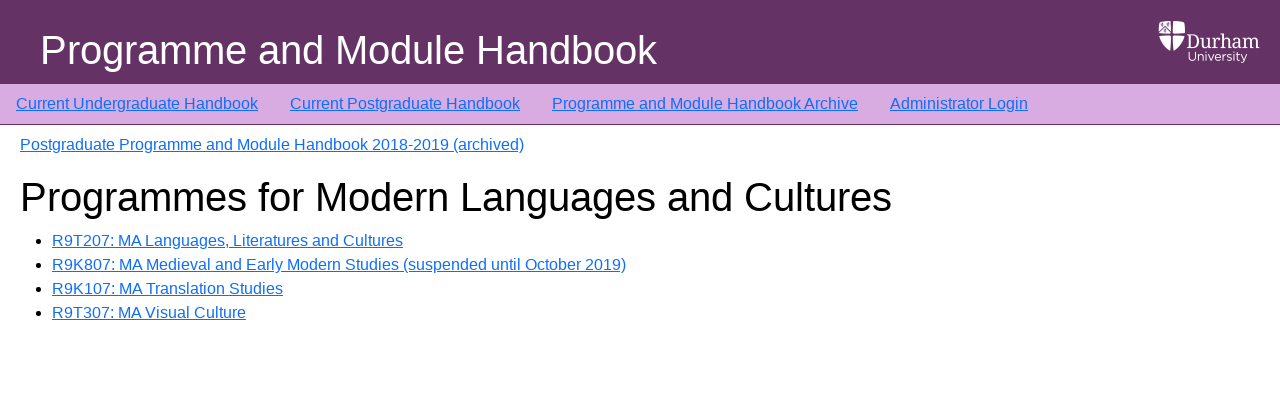

--- FILE ---
content_type: text/html; charset=UTF-8
request_url: https://apps.dur.ac.uk/faculty.handbook/2018/PG/department/Modern%20Languages%20and%20Cultures
body_size: 1045
content:
<!DOCTYPE html>
<html lang="en">
  <head>
    <meta charset="utf-8">
    <meta http-equiv="X-UA-Compatible" content="IE=edge">
    <meta name="viewport" content="width=device-width, initial-scale=1">
    
    <!-- CSRF Token -->
    <meta name="csrf-token" content="KjBOWSftKWYSBqZlAQzcd9feSUUc5iLWeb9l4QNk">

    <link rel="icon" type="image/vnd.microsoft.icon" href="https://apps.dur.ac.uk/faculty.handbook/build/assets/favicon-BR65UOQY.ico">
    <link rel="preload" as="style" href="https://apps.dur.ac.uk/faculty.handbook/build/assets/app-C3kzIL8h.css" /><link rel="stylesheet" href="https://apps.dur.ac.uk/faculty.handbook/build/assets/app-C3kzIL8h.css" />    <title>Programme and Module Handbook: Postgraduate Programme and Module Handbook 2018-2019 (archived) - programmes for Modern Languages and Cultures
</title>
  </head>
  <body>
      <div class='page-container'>
	  <header>
        <div class="header-img">
            <img src="https://apps.dur.ac.uk/faculty.handbook/build/assets/du-logo-white-jPhtfWke.png" class="responsive" alt="Durham University" />
        </div>
        <div class="header-title">
	    Programme and Module Handbook
        </div>
    </header>

	  <!-- <nav class="nav-custom"> -->
<nav class="navbar navbar-expand-md navbar-dark ">
  <ul class="navbar-nav">
      <li><a href="https://apps.dur.ac.uk/faculty.handbook/2025/UG">Current Undergraduate Handbook</a></li>
      <li><a href="https://apps.dur.ac.uk/faculty.handbook/2025/PG">Current Postgraduate Handbook</a></li>
      <li><a href="https://apps.dur.ac.uk/faculty.handbook">Programme and Module Handbook Archive</a></li>
      	  <li><a href="https://apps.dur.ac.uk/faculty.handbook/login">Administrator Login</a></li>
        </ul>
</nav>


	  <div class="page">
      <div class="container-fluid">
          <div id="content" class="page-content">
	      
              
    <p><a href="https://apps.dur.ac.uk/faculty.handbook/2018/PG">Postgraduate Programme and Module Handbook 2018-2019 (archived)</a></p>
    
    <h1>Programmes for Modern Languages and Cultures</h1>

    <ul>
		    <li><a href="https://apps.dur.ac.uk/faculty.handbook/2018/PG/programme/R9T207">
		R9T207: MA Languages, Literatures and Cultures
	    </a></li>
		    <li><a href="https://apps.dur.ac.uk/faculty.handbook/2018/PG/programme/R9K807">
		R9K807: MA Medieval and Early Modern Studies (suspended until October 2019)
	    </a></li>
		    <li><a href="https://apps.dur.ac.uk/faculty.handbook/2018/PG/programme/R9K107">
		R9K107: MA Translation Studies
	    </a></li>
		    <li><a href="https://apps.dur.ac.uk/faculty.handbook/2018/PG/programme/R9T307">
		R9T307: MA Visual Culture
	    </a></li>
	    </ul>

        </div>
      </div>
    </div>
    <div class='footer'>
  <div class="footer-info"></div>
</div>
    <div class="clearfix"></div>
    <link rel="modulepreload" as="script" href="https://apps.dur.ac.uk/faculty.handbook/build/assets/app-BHYP-0Ur.js" /><script type="module" src="https://apps.dur.ac.uk/faculty.handbook/build/assets/app-BHYP-0Ur.js"></script>      </body>
</html>
